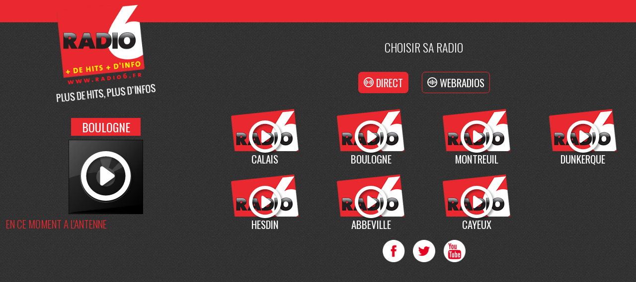

--- FILE ---
content_type: text/html; charset=UTF-8
request_url: https://www.radio6.fr/player/2-boulogne
body_size: 4301
content:
<!DOCTYPE html>
<html lang="fr">
  <head>
    <meta charset="utf-8">
    <meta http-equiv="X-UA-Compatible" content="IE=edge">
    <meta name="viewport" content="width=device-width, initial-scale=1">
    <title>Radio 6 - Le player</title>

	<!-- HTML5 shim and Respond.js for IE8 support of HTML5 elements and media queries -->
    <!-- WARNING: Respond.js doesn't work if you view the page via file:// -->
    <!--[if lt IE 9]>
      <script src="https://oss.maxcdn.com/html5shiv/3.7.2/html5shiv.min.js"></script>
      <script src="https://oss.maxcdn.com/respond/1.4.2/respond.min.js"></script>
    <![endif]-->

<link rel="stylesheet" href="css/bootstrap-grid.min.css">
<link rel="stylesheet" href="css/styles.css">
<link href='https://fonts.googleapis.com/css?family=Oswald:400,300,700' rel='stylesheet' type='text/css'>



<script async src="https://www.googletagmanager.com/gtag/js?id=G-KVQXKSCJ37"></script>
<script>
	window.dataLayer = window.dataLayer || [];
	function gtag(){dataLayer.push(arguments);}
	gtag('js', new Date());

	gtag('config', 'G-KVQXKSCJ37');
</script>

<!-- Google Tag Manager -->
  <!-- <script>(function(w,d,s,l,i){w[l]=w[l]||[];w[l].push({'gtm.start':
  new Date().getTime(),event:'gtm.js'});var f=d.getElementsByTagName(s)[0],
  j=d.createElement(s),dl=l!='dataLayer'?'&l='+l:'';j.async=true;j.src=
  'https://www.googletagmanager.com/gtm.js?id='+i+dl;f.parentNode.insertBefore(j,f);
  })(window,document,'script','dataLayer','GTM-KT44FXS');</script> -->
<!-- End Google Tag Manager -->

<script type="text/javascript" src="https://code.jquery.com/jquery-1.11.1.min.js"></script>
<script type="text/javascript" src="script/jquery.jplayer.min.js"></script>
<!-- configuration du script WAT -->
<script type="text/javascript">
var ord=Math.random()*20000000000000000000;
var mode="replace";
var url="";
var auto="oui";
var div="";
var action="oui";
var type="html";
var identifiant="LESINDESRADIOS.RADIO6/live";
var width="760";
var height="500";
</script>
<!--<script type="text/javascript" src="https://ecouter.lesindesradios.fr/adserver/preroll/diffusion.js"></script>-->
</head>
<body>
  <div class="header-line"></div>
  <div class="container-fluid">
    <div class="row gx-md-4">
      <div class="col-12 col-sm-4">
        <!-- LOGO -->
        <a href="" target="_blank" class="text-center d-block">
          <img src="img/logo.png" style="width:100%;margin:-10% auto auto;max-width: 200px;" class="d-none d-sm-block">
          <img src="img/logo_smartphone.png" class="logo-sm d-sm-none">
        </a>
        <!-- Titre du player -->
        <div class="text-center">
          <div id="titrePlayer">
            Boulogne          </div>
        </div>
        <!-- Titre joué -->
        <div class="row">
          <div class="col-4 col-md-12 text-center" style="position: relative;">
            <img id="pochette2" src="../images/pochette.jpg" >
            <div id="jp_container_1">
              <!-- Pause Btn -->
              <svg class="jp-pause" version="1.1" xmlns="http://www.w3.org/2000/svg" xmlns:xlink="http://www.w3.org/1999/xlink" x="0px" y="0px"
                  width="10px" height="10px" viewBox="374.844 308.23 10 10" enable-background="new 374.844 308.23 10 10" xml:space="preserve">
              </svg>

              <!-- Play Btn -->
              <svg class="jp-play" version="1.1" xmlns="http://www.w3.org/2000/svg" xmlns:xlink="http://www.w3.org/1999/xlink" x="0px" y="0px"
                  viewBox="36.067 38.763 10 10" enable-background="new 36.067 38.763 10 10" xml:space="preserve">
                <g>
                  <path fill="#FFFFFF" d="M46.065,43.6c-0.084-2.627-2.208-4.75-4.834-4.834c-1.429-0.045-2.767,0.499-3.755,1.519
                    c-0.95,0.981-1.449,2.274-1.406,3.642c0.084,2.626,2.208,4.75,4.834,4.834c0.055,0.001,0.109,0.002,0.163,0.002
                    c1.366,0,2.641-0.54,3.592-1.521C45.609,46.26,46.108,44.967,46.065,43.6z M43.903,46.509c-0.75,0.774-1.757,1.201-2.835,1.201
                    c-0.043,0-0.086-0.001-0.13-0.002c-2.073-0.066-3.749-1.742-3.815-3.815c-0.035-1.08,0.359-2.101,1.109-2.875
                    c0.75-0.774,1.757-1.201,2.835-1.201c0.043,0,0.086,0.001,0.13,0.002c2.073,0.066,3.749,1.742,3.815,3.815
                    C45.047,44.713,44.653,45.734,43.903,46.509z"/>
                  <path fill="#FFFFFF" d="M42.707,43.473l-2.217-1.59c-0.237-0.17-0.566,0-0.566,0.291v3.179c0,0.291,0.329,0.46,0.566,0.291
                    l2.217-1.59C42.906,43.911,42.906,43.615,42.707,43.473z"/>
                </g>
              </svg>
            </div>
          </div>
          <div class="col-8 col-md-12" id="titre">
            <div id="titrage">
              <div class="artiste">Artiste</div>
              <div class="titre">Titre</div>
            </div>
          </div>
        </div>
      </div>

      <div class="col-12 col-sm-8 text-center">
        <h2 class="webradio_title">Choisir sa radio</h2>
        <div class="choix-type-radio">
          <a class="btn btn-choice-radio active" href="?type=principal">
            <img src="img/picto_radio.svg" style="width: 20px;">
            DIRECT
          </a>
          <a class="btn btn-choice-radio " href="?type=thematique">
            <img src="img/picto_web.svg" style="width: 20px;">
            WEBRADIOS
          </a>
        </div>
      
                  <div class="row" id="listRadios">
                          <div class="col-6 col-sm-4 col-lg-3 radio">
                <a href="/player/1-calais" data-radio="1" class="playBtn ">
                  <img src="img/visuel-webradio.png" alt="Visuel  Radio">
                  <div class="radioLibelle"><span class='first-word'>Calais</span></div>
                    <svg class="svgpause" version="1.1" xmlns="http://www.w3.org/2000/svg" xmlns:xlink="http://www.w3.org/1999/xlink" x="0px" y="0px"
                        width="10px" height="10px" viewBox="374.844 308.23 10 10" enable-background="new 374.844 308.23 10 10" xml:space="preserve">
                      <g>
                        <path fill="#ff0" d="M384.843,313.066c-0.084-2.627-2.207-4.75-4.835-4.834c-1.429-0.045-2.767,0.499-3.755,1.519
                          c-0.95,0.981-1.449,2.274-1.406,3.642c0.084,2.627,2.208,4.75,4.834,4.834c0.055,0.002,0.109,0.003,0.163,0.003
                          c1.365,0,2.641-0.541,3.592-1.522C384.385,315.727,384.885,314.434,384.843,313.066z M382.68,315.975
                          c-0.75,0.774-1.758,1.201-2.836,1.201c-0.043,0-0.086,0-0.129-0.002c-2.073-0.065-3.749-1.742-3.815-3.815
                          c-0.035-1.08,0.359-2.101,1.109-2.875c0.75-0.774,1.757-1.201,2.835-1.201c0.043,0,0.086,0,0.13,0.002
                          c2.073,0.066,3.749,1.742,3.815,3.815C383.823,314.18,383.43,315.201,382.68,315.975z"/>
                      </g>
                      <path fill="#ff0" d="M379.539,315.02c0,0.161-0.128,0.293-0.287,0.293h-0.519c-0.159,0-0.287-0.132-0.287-0.293v-3.573
                        c0-0.162,0.128-0.293,0.287-0.293h0.519c0.158,0,0.287,0.131,0.287,0.293V315.02z"/>
                      <path fill="#ff0" d="M381.333,315.02c0,0.161-0.129,0.293-0.287,0.293h-0.52c-0.158,0-0.287-0.132-0.287-0.293v-3.573
                        c0-0.162,0.129-0.293,0.287-0.293h0.52c0.158,0,0.287,0.131,0.287,0.293V315.02z"/>
                    </svg>

                    <svg class="svgplay" version="1.1" xmlns="http://www.w3.org/2000/svg" xmlns:xlink="http://www.w3.org/1999/xlink" x="0px" y="0px"
                        viewBox="36.067 38.763 10 10" enable-background="new 36.067 38.763 10 10" xml:space="preserve">
                      <g>
                        <path fill="#FFFFFF" d="M46.065,43.6c-0.084-2.627-2.208-4.75-4.834-4.834c-1.429-0.045-2.767,0.499-3.755,1.519
                          c-0.95,0.981-1.449,2.274-1.406,3.642c0.084,2.626,2.208,4.75,4.834,4.834c0.055,0.001,0.109,0.002,0.163,0.002
                          c1.366,0,2.641-0.54,3.592-1.521C45.609,46.26,46.108,44.967,46.065,43.6z M43.903,46.509c-0.75,0.774-1.757,1.201-2.835,1.201
                          c-0.043,0-0.086-0.001-0.13-0.002c-2.073-0.066-3.749-1.742-3.815-3.815c-0.035-1.08,0.359-2.101,1.109-2.875
                          c0.75-0.774,1.757-1.201,2.835-1.201c0.043,0,0.086,0.001,0.13,0.002c2.073,0.066,3.749,1.742,3.815,3.815
                          C45.047,44.713,44.653,45.734,43.903,46.509z"/>
                        <path fill="#FFFFFF" d="M42.707,43.473l-2.217-1.59c-0.237-0.17-0.566,0-0.566,0.291v3.179c0,0.291,0.329,0.46,0.566,0.291
                          l2.217-1.59C42.906,43.911,42.906,43.615,42.707,43.473z"/>
                      </g>
                    </svg>
                </a>
              </div>
                          <div class="col-6 col-sm-4 col-lg-3 radio">
                <a href="/player/2-boulogne" data-radio="2" class="playBtn ">
                  <img src="img/visuel-webradio.png" alt="Visuel  Radio">
                  <div class="radioLibelle"><span class='first-word'>Boulogne</span></div>
                    <svg class="svgpause" version="1.1" xmlns="http://www.w3.org/2000/svg" xmlns:xlink="http://www.w3.org/1999/xlink" x="0px" y="0px"
                        width="10px" height="10px" viewBox="374.844 308.23 10 10" enable-background="new 374.844 308.23 10 10" xml:space="preserve">
                      <g>
                        <path fill="#ff0" d="M384.843,313.066c-0.084-2.627-2.207-4.75-4.835-4.834c-1.429-0.045-2.767,0.499-3.755,1.519
                          c-0.95,0.981-1.449,2.274-1.406,3.642c0.084,2.627,2.208,4.75,4.834,4.834c0.055,0.002,0.109,0.003,0.163,0.003
                          c1.365,0,2.641-0.541,3.592-1.522C384.385,315.727,384.885,314.434,384.843,313.066z M382.68,315.975
                          c-0.75,0.774-1.758,1.201-2.836,1.201c-0.043,0-0.086,0-0.129-0.002c-2.073-0.065-3.749-1.742-3.815-3.815
                          c-0.035-1.08,0.359-2.101,1.109-2.875c0.75-0.774,1.757-1.201,2.835-1.201c0.043,0,0.086,0,0.13,0.002
                          c2.073,0.066,3.749,1.742,3.815,3.815C383.823,314.18,383.43,315.201,382.68,315.975z"/>
                      </g>
                      <path fill="#ff0" d="M379.539,315.02c0,0.161-0.128,0.293-0.287,0.293h-0.519c-0.159,0-0.287-0.132-0.287-0.293v-3.573
                        c0-0.162,0.128-0.293,0.287-0.293h0.519c0.158,0,0.287,0.131,0.287,0.293V315.02z"/>
                      <path fill="#ff0" d="M381.333,315.02c0,0.161-0.129,0.293-0.287,0.293h-0.52c-0.158,0-0.287-0.132-0.287-0.293v-3.573
                        c0-0.162,0.129-0.293,0.287-0.293h0.52c0.158,0,0.287,0.131,0.287,0.293V315.02z"/>
                    </svg>

                    <svg class="svgplay" version="1.1" xmlns="http://www.w3.org/2000/svg" xmlns:xlink="http://www.w3.org/1999/xlink" x="0px" y="0px"
                        viewBox="36.067 38.763 10 10" enable-background="new 36.067 38.763 10 10" xml:space="preserve">
                      <g>
                        <path fill="#FFFFFF" d="M46.065,43.6c-0.084-2.627-2.208-4.75-4.834-4.834c-1.429-0.045-2.767,0.499-3.755,1.519
                          c-0.95,0.981-1.449,2.274-1.406,3.642c0.084,2.626,2.208,4.75,4.834,4.834c0.055,0.001,0.109,0.002,0.163,0.002
                          c1.366,0,2.641-0.54,3.592-1.521C45.609,46.26,46.108,44.967,46.065,43.6z M43.903,46.509c-0.75,0.774-1.757,1.201-2.835,1.201
                          c-0.043,0-0.086-0.001-0.13-0.002c-2.073-0.066-3.749-1.742-3.815-3.815c-0.035-1.08,0.359-2.101,1.109-2.875
                          c0.75-0.774,1.757-1.201,2.835-1.201c0.043,0,0.086,0.001,0.13,0.002c2.073,0.066,3.749,1.742,3.815,3.815
                          C45.047,44.713,44.653,45.734,43.903,46.509z"/>
                        <path fill="#FFFFFF" d="M42.707,43.473l-2.217-1.59c-0.237-0.17-0.566,0-0.566,0.291v3.179c0,0.291,0.329,0.46,0.566,0.291
                          l2.217-1.59C42.906,43.911,42.906,43.615,42.707,43.473z"/>
                      </g>
                    </svg>
                </a>
              </div>
                          <div class="col-6 col-sm-4 col-lg-3 radio">
                <a href="/player/4-montreuil" data-radio="4" class="playBtn ">
                  <img src="img/visuel-webradio.png" alt="Visuel  Radio">
                  <div class="radioLibelle"><span class='first-word'>Montreuil</span></div>
                    <svg class="svgpause" version="1.1" xmlns="http://www.w3.org/2000/svg" xmlns:xlink="http://www.w3.org/1999/xlink" x="0px" y="0px"
                        width="10px" height="10px" viewBox="374.844 308.23 10 10" enable-background="new 374.844 308.23 10 10" xml:space="preserve">
                      <g>
                        <path fill="#ff0" d="M384.843,313.066c-0.084-2.627-2.207-4.75-4.835-4.834c-1.429-0.045-2.767,0.499-3.755,1.519
                          c-0.95,0.981-1.449,2.274-1.406,3.642c0.084,2.627,2.208,4.75,4.834,4.834c0.055,0.002,0.109,0.003,0.163,0.003
                          c1.365,0,2.641-0.541,3.592-1.522C384.385,315.727,384.885,314.434,384.843,313.066z M382.68,315.975
                          c-0.75,0.774-1.758,1.201-2.836,1.201c-0.043,0-0.086,0-0.129-0.002c-2.073-0.065-3.749-1.742-3.815-3.815
                          c-0.035-1.08,0.359-2.101,1.109-2.875c0.75-0.774,1.757-1.201,2.835-1.201c0.043,0,0.086,0,0.13,0.002
                          c2.073,0.066,3.749,1.742,3.815,3.815C383.823,314.18,383.43,315.201,382.68,315.975z"/>
                      </g>
                      <path fill="#ff0" d="M379.539,315.02c0,0.161-0.128,0.293-0.287,0.293h-0.519c-0.159,0-0.287-0.132-0.287-0.293v-3.573
                        c0-0.162,0.128-0.293,0.287-0.293h0.519c0.158,0,0.287,0.131,0.287,0.293V315.02z"/>
                      <path fill="#ff0" d="M381.333,315.02c0,0.161-0.129,0.293-0.287,0.293h-0.52c-0.158,0-0.287-0.132-0.287-0.293v-3.573
                        c0-0.162,0.129-0.293,0.287-0.293h0.52c0.158,0,0.287,0.131,0.287,0.293V315.02z"/>
                    </svg>

                    <svg class="svgplay" version="1.1" xmlns="http://www.w3.org/2000/svg" xmlns:xlink="http://www.w3.org/1999/xlink" x="0px" y="0px"
                        viewBox="36.067 38.763 10 10" enable-background="new 36.067 38.763 10 10" xml:space="preserve">
                      <g>
                        <path fill="#FFFFFF" d="M46.065,43.6c-0.084-2.627-2.208-4.75-4.834-4.834c-1.429-0.045-2.767,0.499-3.755,1.519
                          c-0.95,0.981-1.449,2.274-1.406,3.642c0.084,2.626,2.208,4.75,4.834,4.834c0.055,0.001,0.109,0.002,0.163,0.002
                          c1.366,0,2.641-0.54,3.592-1.521C45.609,46.26,46.108,44.967,46.065,43.6z M43.903,46.509c-0.75,0.774-1.757,1.201-2.835,1.201
                          c-0.043,0-0.086-0.001-0.13-0.002c-2.073-0.066-3.749-1.742-3.815-3.815c-0.035-1.08,0.359-2.101,1.109-2.875
                          c0.75-0.774,1.757-1.201,2.835-1.201c0.043,0,0.086,0.001,0.13,0.002c2.073,0.066,3.749,1.742,3.815,3.815
                          C45.047,44.713,44.653,45.734,43.903,46.509z"/>
                        <path fill="#FFFFFF" d="M42.707,43.473l-2.217-1.59c-0.237-0.17-0.566,0-0.566,0.291v3.179c0,0.291,0.329,0.46,0.566,0.291
                          l2.217-1.59C42.906,43.911,42.906,43.615,42.707,43.473z"/>
                      </g>
                    </svg>
                </a>
              </div>
                          <div class="col-6 col-sm-4 col-lg-3 radio">
                <a href="/player/3-dunkerque" data-radio="3" class="playBtn ">
                  <img src="img/visuel-webradio.png" alt="Visuel  Radio">
                  <div class="radioLibelle"><span class='first-word'>Dunkerque</span></div>
                    <svg class="svgpause" version="1.1" xmlns="http://www.w3.org/2000/svg" xmlns:xlink="http://www.w3.org/1999/xlink" x="0px" y="0px"
                        width="10px" height="10px" viewBox="374.844 308.23 10 10" enable-background="new 374.844 308.23 10 10" xml:space="preserve">
                      <g>
                        <path fill="#ff0" d="M384.843,313.066c-0.084-2.627-2.207-4.75-4.835-4.834c-1.429-0.045-2.767,0.499-3.755,1.519
                          c-0.95,0.981-1.449,2.274-1.406,3.642c0.084,2.627,2.208,4.75,4.834,4.834c0.055,0.002,0.109,0.003,0.163,0.003
                          c1.365,0,2.641-0.541,3.592-1.522C384.385,315.727,384.885,314.434,384.843,313.066z M382.68,315.975
                          c-0.75,0.774-1.758,1.201-2.836,1.201c-0.043,0-0.086,0-0.129-0.002c-2.073-0.065-3.749-1.742-3.815-3.815
                          c-0.035-1.08,0.359-2.101,1.109-2.875c0.75-0.774,1.757-1.201,2.835-1.201c0.043,0,0.086,0,0.13,0.002
                          c2.073,0.066,3.749,1.742,3.815,3.815C383.823,314.18,383.43,315.201,382.68,315.975z"/>
                      </g>
                      <path fill="#ff0" d="M379.539,315.02c0,0.161-0.128,0.293-0.287,0.293h-0.519c-0.159,0-0.287-0.132-0.287-0.293v-3.573
                        c0-0.162,0.128-0.293,0.287-0.293h0.519c0.158,0,0.287,0.131,0.287,0.293V315.02z"/>
                      <path fill="#ff0" d="M381.333,315.02c0,0.161-0.129,0.293-0.287,0.293h-0.52c-0.158,0-0.287-0.132-0.287-0.293v-3.573
                        c0-0.162,0.129-0.293,0.287-0.293h0.52c0.158,0,0.287,0.131,0.287,0.293V315.02z"/>
                    </svg>

                    <svg class="svgplay" version="1.1" xmlns="http://www.w3.org/2000/svg" xmlns:xlink="http://www.w3.org/1999/xlink" x="0px" y="0px"
                        viewBox="36.067 38.763 10 10" enable-background="new 36.067 38.763 10 10" xml:space="preserve">
                      <g>
                        <path fill="#FFFFFF" d="M46.065,43.6c-0.084-2.627-2.208-4.75-4.834-4.834c-1.429-0.045-2.767,0.499-3.755,1.519
                          c-0.95,0.981-1.449,2.274-1.406,3.642c0.084,2.626,2.208,4.75,4.834,4.834c0.055,0.001,0.109,0.002,0.163,0.002
                          c1.366,0,2.641-0.54,3.592-1.521C45.609,46.26,46.108,44.967,46.065,43.6z M43.903,46.509c-0.75,0.774-1.757,1.201-2.835,1.201
                          c-0.043,0-0.086-0.001-0.13-0.002c-2.073-0.066-3.749-1.742-3.815-3.815c-0.035-1.08,0.359-2.101,1.109-2.875
                          c0.75-0.774,1.757-1.201,2.835-1.201c0.043,0,0.086,0.001,0.13,0.002c2.073,0.066,3.749,1.742,3.815,3.815
                          C45.047,44.713,44.653,45.734,43.903,46.509z"/>
                        <path fill="#FFFFFF" d="M42.707,43.473l-2.217-1.59c-0.237-0.17-0.566,0-0.566,0.291v3.179c0,0.291,0.329,0.46,0.566,0.291
                          l2.217-1.59C42.906,43.911,42.906,43.615,42.707,43.473z"/>
                      </g>
                    </svg>
                </a>
              </div>
                          <div class="col-6 col-sm-4 col-lg-3 radio">
                <a href="/player/5-hesdin" data-radio="5" class="playBtn ">
                  <img src="img/visuel-webradio.png" alt="Visuel  Radio">
                  <div class="radioLibelle"><span class='first-word'>Hesdin</span></div>
                    <svg class="svgpause" version="1.1" xmlns="http://www.w3.org/2000/svg" xmlns:xlink="http://www.w3.org/1999/xlink" x="0px" y="0px"
                        width="10px" height="10px" viewBox="374.844 308.23 10 10" enable-background="new 374.844 308.23 10 10" xml:space="preserve">
                      <g>
                        <path fill="#ff0" d="M384.843,313.066c-0.084-2.627-2.207-4.75-4.835-4.834c-1.429-0.045-2.767,0.499-3.755,1.519
                          c-0.95,0.981-1.449,2.274-1.406,3.642c0.084,2.627,2.208,4.75,4.834,4.834c0.055,0.002,0.109,0.003,0.163,0.003
                          c1.365,0,2.641-0.541,3.592-1.522C384.385,315.727,384.885,314.434,384.843,313.066z M382.68,315.975
                          c-0.75,0.774-1.758,1.201-2.836,1.201c-0.043,0-0.086,0-0.129-0.002c-2.073-0.065-3.749-1.742-3.815-3.815
                          c-0.035-1.08,0.359-2.101,1.109-2.875c0.75-0.774,1.757-1.201,2.835-1.201c0.043,0,0.086,0,0.13,0.002
                          c2.073,0.066,3.749,1.742,3.815,3.815C383.823,314.18,383.43,315.201,382.68,315.975z"/>
                      </g>
                      <path fill="#ff0" d="M379.539,315.02c0,0.161-0.128,0.293-0.287,0.293h-0.519c-0.159,0-0.287-0.132-0.287-0.293v-3.573
                        c0-0.162,0.128-0.293,0.287-0.293h0.519c0.158,0,0.287,0.131,0.287,0.293V315.02z"/>
                      <path fill="#ff0" d="M381.333,315.02c0,0.161-0.129,0.293-0.287,0.293h-0.52c-0.158,0-0.287-0.132-0.287-0.293v-3.573
                        c0-0.162,0.129-0.293,0.287-0.293h0.52c0.158,0,0.287,0.131,0.287,0.293V315.02z"/>
                    </svg>

                    <svg class="svgplay" version="1.1" xmlns="http://www.w3.org/2000/svg" xmlns:xlink="http://www.w3.org/1999/xlink" x="0px" y="0px"
                        viewBox="36.067 38.763 10 10" enable-background="new 36.067 38.763 10 10" xml:space="preserve">
                      <g>
                        <path fill="#FFFFFF" d="M46.065,43.6c-0.084-2.627-2.208-4.75-4.834-4.834c-1.429-0.045-2.767,0.499-3.755,1.519
                          c-0.95,0.981-1.449,2.274-1.406,3.642c0.084,2.626,2.208,4.75,4.834,4.834c0.055,0.001,0.109,0.002,0.163,0.002
                          c1.366,0,2.641-0.54,3.592-1.521C45.609,46.26,46.108,44.967,46.065,43.6z M43.903,46.509c-0.75,0.774-1.757,1.201-2.835,1.201
                          c-0.043,0-0.086-0.001-0.13-0.002c-2.073-0.066-3.749-1.742-3.815-3.815c-0.035-1.08,0.359-2.101,1.109-2.875
                          c0.75-0.774,1.757-1.201,2.835-1.201c0.043,0,0.086,0.001,0.13,0.002c2.073,0.066,3.749,1.742,3.815,3.815
                          C45.047,44.713,44.653,45.734,43.903,46.509z"/>
                        <path fill="#FFFFFF" d="M42.707,43.473l-2.217-1.59c-0.237-0.17-0.566,0-0.566,0.291v3.179c0,0.291,0.329,0.46,0.566,0.291
                          l2.217-1.59C42.906,43.911,42.906,43.615,42.707,43.473z"/>
                      </g>
                    </svg>
                </a>
              </div>
                          <div class="col-6 col-sm-4 col-lg-3 radio">
                <a href="/player/6-abbeville" data-radio="6" class="playBtn ">
                  <img src="img/visuel-webradio.png" alt="Visuel  Radio">
                  <div class="radioLibelle"><span class='first-word'>Abbeville</span></div>
                    <svg class="svgpause" version="1.1" xmlns="http://www.w3.org/2000/svg" xmlns:xlink="http://www.w3.org/1999/xlink" x="0px" y="0px"
                        width="10px" height="10px" viewBox="374.844 308.23 10 10" enable-background="new 374.844 308.23 10 10" xml:space="preserve">
                      <g>
                        <path fill="#ff0" d="M384.843,313.066c-0.084-2.627-2.207-4.75-4.835-4.834c-1.429-0.045-2.767,0.499-3.755,1.519
                          c-0.95,0.981-1.449,2.274-1.406,3.642c0.084,2.627,2.208,4.75,4.834,4.834c0.055,0.002,0.109,0.003,0.163,0.003
                          c1.365,0,2.641-0.541,3.592-1.522C384.385,315.727,384.885,314.434,384.843,313.066z M382.68,315.975
                          c-0.75,0.774-1.758,1.201-2.836,1.201c-0.043,0-0.086,0-0.129-0.002c-2.073-0.065-3.749-1.742-3.815-3.815
                          c-0.035-1.08,0.359-2.101,1.109-2.875c0.75-0.774,1.757-1.201,2.835-1.201c0.043,0,0.086,0,0.13,0.002
                          c2.073,0.066,3.749,1.742,3.815,3.815C383.823,314.18,383.43,315.201,382.68,315.975z"/>
                      </g>
                      <path fill="#ff0" d="M379.539,315.02c0,0.161-0.128,0.293-0.287,0.293h-0.519c-0.159,0-0.287-0.132-0.287-0.293v-3.573
                        c0-0.162,0.128-0.293,0.287-0.293h0.519c0.158,0,0.287,0.131,0.287,0.293V315.02z"/>
                      <path fill="#ff0" d="M381.333,315.02c0,0.161-0.129,0.293-0.287,0.293h-0.52c-0.158,0-0.287-0.132-0.287-0.293v-3.573
                        c0-0.162,0.129-0.293,0.287-0.293h0.52c0.158,0,0.287,0.131,0.287,0.293V315.02z"/>
                    </svg>

                    <svg class="svgplay" version="1.1" xmlns="http://www.w3.org/2000/svg" xmlns:xlink="http://www.w3.org/1999/xlink" x="0px" y="0px"
                        viewBox="36.067 38.763 10 10" enable-background="new 36.067 38.763 10 10" xml:space="preserve">
                      <g>
                        <path fill="#FFFFFF" d="M46.065,43.6c-0.084-2.627-2.208-4.75-4.834-4.834c-1.429-0.045-2.767,0.499-3.755,1.519
                          c-0.95,0.981-1.449,2.274-1.406,3.642c0.084,2.626,2.208,4.75,4.834,4.834c0.055,0.001,0.109,0.002,0.163,0.002
                          c1.366,0,2.641-0.54,3.592-1.521C45.609,46.26,46.108,44.967,46.065,43.6z M43.903,46.509c-0.75,0.774-1.757,1.201-2.835,1.201
                          c-0.043,0-0.086-0.001-0.13-0.002c-2.073-0.066-3.749-1.742-3.815-3.815c-0.035-1.08,0.359-2.101,1.109-2.875
                          c0.75-0.774,1.757-1.201,2.835-1.201c0.043,0,0.086,0.001,0.13,0.002c2.073,0.066,3.749,1.742,3.815,3.815
                          C45.047,44.713,44.653,45.734,43.903,46.509z"/>
                        <path fill="#FFFFFF" d="M42.707,43.473l-2.217-1.59c-0.237-0.17-0.566,0-0.566,0.291v3.179c0,0.291,0.329,0.46,0.566,0.291
                          l2.217-1.59C42.906,43.911,42.906,43.615,42.707,43.473z"/>
                      </g>
                    </svg>
                </a>
              </div>
                          <div class="col-6 col-sm-4 col-lg-3 radio">
                <a href="/player/7-cayeux" data-radio="7" class="playBtn ">
                  <img src="img/visuel-webradio.png" alt="Visuel  Radio">
                  <div class="radioLibelle"><span class='first-word'>Cayeux</span></div>
                    <svg class="svgpause" version="1.1" xmlns="http://www.w3.org/2000/svg" xmlns:xlink="http://www.w3.org/1999/xlink" x="0px" y="0px"
                        width="10px" height="10px" viewBox="374.844 308.23 10 10" enable-background="new 374.844 308.23 10 10" xml:space="preserve">
                      <g>
                        <path fill="#ff0" d="M384.843,313.066c-0.084-2.627-2.207-4.75-4.835-4.834c-1.429-0.045-2.767,0.499-3.755,1.519
                          c-0.95,0.981-1.449,2.274-1.406,3.642c0.084,2.627,2.208,4.75,4.834,4.834c0.055,0.002,0.109,0.003,0.163,0.003
                          c1.365,0,2.641-0.541,3.592-1.522C384.385,315.727,384.885,314.434,384.843,313.066z M382.68,315.975
                          c-0.75,0.774-1.758,1.201-2.836,1.201c-0.043,0-0.086,0-0.129-0.002c-2.073-0.065-3.749-1.742-3.815-3.815
                          c-0.035-1.08,0.359-2.101,1.109-2.875c0.75-0.774,1.757-1.201,2.835-1.201c0.043,0,0.086,0,0.13,0.002
                          c2.073,0.066,3.749,1.742,3.815,3.815C383.823,314.18,383.43,315.201,382.68,315.975z"/>
                      </g>
                      <path fill="#ff0" d="M379.539,315.02c0,0.161-0.128,0.293-0.287,0.293h-0.519c-0.159,0-0.287-0.132-0.287-0.293v-3.573
                        c0-0.162,0.128-0.293,0.287-0.293h0.519c0.158,0,0.287,0.131,0.287,0.293V315.02z"/>
                      <path fill="#ff0" d="M381.333,315.02c0,0.161-0.129,0.293-0.287,0.293h-0.52c-0.158,0-0.287-0.132-0.287-0.293v-3.573
                        c0-0.162,0.129-0.293,0.287-0.293h0.52c0.158,0,0.287,0.131,0.287,0.293V315.02z"/>
                    </svg>

                    <svg class="svgplay" version="1.1" xmlns="http://www.w3.org/2000/svg" xmlns:xlink="http://www.w3.org/1999/xlink" x="0px" y="0px"
                        viewBox="36.067 38.763 10 10" enable-background="new 36.067 38.763 10 10" xml:space="preserve">
                      <g>
                        <path fill="#FFFFFF" d="M46.065,43.6c-0.084-2.627-2.208-4.75-4.834-4.834c-1.429-0.045-2.767,0.499-3.755,1.519
                          c-0.95,0.981-1.449,2.274-1.406,3.642c0.084,2.626,2.208,4.75,4.834,4.834c0.055,0.001,0.109,0.002,0.163,0.002
                          c1.366,0,2.641-0.54,3.592-1.521C45.609,46.26,46.108,44.967,46.065,43.6z M43.903,46.509c-0.75,0.774-1.757,1.201-2.835,1.201
                          c-0.043,0-0.086-0.001-0.13-0.002c-2.073-0.066-3.749-1.742-3.815-3.815c-0.035-1.08,0.359-2.101,1.109-2.875
                          c0.75-0.774,1.757-1.201,2.835-1.201c0.043,0,0.086,0.001,0.13,0.002c2.073,0.066,3.749,1.742,3.815,3.815
                          C45.047,44.713,44.653,45.734,43.903,46.509z"/>
                        <path fill="#FFFFFF" d="M42.707,43.473l-2.217-1.59c-0.237-0.17-0.566,0-0.566,0.291v3.179c0,0.291,0.329,0.46,0.566,0.291
                          l2.217-1.59C42.906,43.911,42.906,43.615,42.707,43.473z"/>
                      </g>
                    </svg>
                </a>
              </div>
                      </div>
                <div class="text-center d-flex align-items-center justify-content-center logo-rs">
          <div class="px-2"><a href="https://www.facebook.com/Radio-6-154011514617249/" target="_blank"><img src="img/facebook_logo.png" alt="Facebook"></a></div>
          <div class="px-2"><a href="https://twitter.com/radio6officiel" target="_blank"><img src="img/twitter_logo.png" alt="Twitter"></a></div>
          <div class="px-2"><a href="https://www.youtube.com/user/radio6videos" target="_blank"><img src="img/youtube_logo.png" alt="Youtube"></a></div>
        </div>
      </div>
    </div>
    
  </div>
  <div id="radio6" class="jp-jplayer"></div>
</body>
<script>
  var refreshId;
  $(document).ready(function() {
    var isPlaying = false;
    let listes = JSON.parse('{"1":{"flux":"https:\/\/radio6-calais.ice.infomaniak.ch\/radio6-calais-128.mp3","libelle":"Calais","libelleEncoded":"Calais","radio":"calais","type":"principal"},"2":{"flux":"https:\/\/radio6-boulognesurmer.ice.infomaniak.ch\/radio6-boulognesurmer-128.mp3","libelle":"Boulogne","libelleEncoded":"Boulogne","radio":"boulogne","type":"principal"},"4":{"flux":"https:\/\/radio6-montreuilsurmer.ice.infomaniak.ch\/radio6-montreuilsurmer-128.mp3","libelle":"Montreuil","libelleEncoded":"Montreuil","radio":"montreuil","type":"principal"},"3":{"flux":"https:\/\/radio6-dunkerque.ice.infomaniak.ch\/radio6-dunkerque-128.mp3","libelle":"Dunkerque","libelleEncoded":"Dunkerque","radio":"dunkerque","type":"principal"},"5":{"flux":"https:\/\/radio6-hesdin.ice.infomaniak.ch\/radio6-hesdin-128.mp3","libelle":"Hesdin","libelleEncoded":"Hesdin","radio":"hesdin","type":"principal"},"6":{"flux":"https:\/\/radio6-abbeville.ice.infomaniak.ch\/radio6-abbeville-128.mp3","libelle":"Abbeville","libelleEncoded":"Abbeville","radio":"abbeville","type":"principal"},"7":{"flux":"https:\/\/radio6-cayeux.ice.infomaniak.ch\/radio6-cayeux-128.mp3","libelle":"Cayeux","libelleEncoded":"Cayeux","radio":"cayeux","type":"principal"}}');
    let titrePlayer = document.getElementById("titrePlayer");
    let flux = "https://radio6-boulognesurmer.ice.infomaniak.ch/radio6-boulognesurmer-128.mp3";
    let libelle = "Boulogne";
    let type = "principal";
    let radio = "boulogne";
    let radio_id = "2";

    function getTitre (libelle, type, radio) {
      // récupération du titre en cours
      clearInterval(refreshId);
      $("#titrage").load("onair.php?libelle="+libelle+"&type="+type+"&radio="+radio+"&time="+new Date().getTime());

      $.get("onair3.php?type="+type+"&radio="+radio+"&time="+new Date().getTime(), function( data ) {
        $('#pochette2').attr('src',''+data+'');
      });

      refreshId = setInterval(function() {
        $("#titrage").load('onair.php?libelle='+libelle+'&type='+type+'&radio='+radio+'&time='+new Date().getTime());
        $.get( "onair3.php?type="+type+"&radio="+radio+"&time="+new Date().getTime(), function( data ) {
          $('#pochette2').attr('src',''+data+'');
        });
      }, 20000);
    }
    
    getTitre(libelle, type, radio);
    
    // jplayer
    $("#radio6").jPlayer({
      ready: function (event) {
        $(this).jPlayer("setMedia", {mp3: 'https://radio6-boulognesurmer.ice.infomaniak.ch/radio6-boulognesurmer-128.mp3'});
      },
      cssSelector: {
        play: '.jp-play',
        pause: '.jp-pause'
      },
      error: function(event) {
        console.log(event)
      },
      swfPath: 'script',
      solution: 'html',
      supplied: "mp3",
      wmode: "window",
      keyEnabled: true,
      toggleDuration: true
	  }).bind($.jPlayer.event.play, function() {
			document.querySelector('.playBtn[data-radio="'+radio_id+'"]').classList.add("active");
	  }).bind($.jPlayer.event.pause, function() {
			document.querySelector('.playBtn[data-radio="'+radio_id+'"]').classList.remove("active");
	  });

    let playBtns = document.querySelectorAll(".playBtn");
    for (let i = 0; i < playBtns.length; i++) {
      playBtns[i].addEventListener("click", function(e){
        e.preventDefault();
        let radioID = this.getAttribute("data-radio")
        if (flux != listes[radioID]["flux"]) {
          flux = listes[radioID]["flux"];
          libelle = listes[radioID]["libelleEncoded"];
          type = listes[radioID]["type"];
          radio = listes[radioID]["radio"];
		  radio_id = radioID;
          getTitre(libelle, type, radio);
          $("#radio6").jPlayer("pause");
          $("#radio6").jPlayer("setMedia", {mp3: flux}).jPlayer("play");
          isPlaying = true;
          
          for (let j = 0; j < playBtns.length; j++) {
            playBtns[j].classList.remove("active")
          }
          this.classList.add("active")
          if (type == "principal") {
            titrePlayer.innerText = "EN CE MOMENT";
          } else {
            titrePlayer.innerText = listes[radioID]["libelle"];
          }
        } else {
          if (isPlaying) {
            $("#radio6").jPlayer("pause");
            isPlaying = false;
			this.classList.remove("active");
          } else {
            $("#radio6").jPlayer("play");
            isPlaying = true;
			this.classList.add("active");
          }
        }
      });
    }
  });
</script>
</html>

--- FILE ---
content_type: text/html; charset=UTF-8
request_url: https://www.radio6.fr/player/onair.php?libelle=Boulogne&type=principal&radio=boulogne&time=1769572934479
body_size: -24
content:
					<span style="color:#E9292F;font-size:1.5em;font-weight:300;">EN CE MOMENT A L'ANTENNE</span><br>
	
			<span style="color:#ffffff;font-size:1.8em;font-weight:700;"></span><br>
			<span style="color:#ffffff;font-size:1.6em;font-weight:300;"></span>

--- FILE ---
content_type: text/html; charset=UTF-8
request_url: https://www.radio6.fr/player/onair3.php?type=principal&radio=boulogne&time=1769572934494
body_size: -122
content:
../images/pochette.jpg

--- FILE ---
content_type: text/css; charset=utf-8
request_url: https://www.radio6.fr/player/css/styles.css
body_size: 846
content:

* {
  box-sizing: border-box;
}
html, body
{
  height: 100%;
	font-family: 'Oswald', sans-serif;
  background-image:url('../../images/bg/1.jpg');
}


.webradio_title {
	overflow: hidden;
	text-align: center;
	font-size: 16px;
	color: #fff;
	text-transform: uppercase;
	margin: 25px 0 1rem;
	font-weight: 300;
}

body{font-size:12px; margin:0}
.header-line {
  height:4px;
  background-color:#E9292F;
}
.text-center {
  text-align: center;
}
.logo-sm {
  width: 200px;
  max-width: 100%;
}
#titrePlayer {
  background-color:#E9292F;
  color:#fff;
	text-transform: uppercase;
	font-size: 1.2rem;
  margin-top: 1rem;
  margin-bottom: .5rem;
  padding:0 5px;
  display: inline-block;
}
#titre .artiste, #titre .titre {
	text-transform: uppercase;
  display: block;
  font-size:1rem;
}
#titre .artiste {
  color:#ffffff;
}
#titre .titre {
  color:#E9292F;
}
#pochette2 {
  width: 150px;
  max-width: 100%;
}
.logo-rs img {
  width: 45px;
}

.choix-type-radio {
  margin-bottom: 2rem;
}
.btn-choice-radio {
  border: 1px solid #E9292F;
  border-radius: 7px;
  color: #FFF;
  background: transparent;
  padding: 5px 10px;
  text-transform: uppercase;
  font-size: 1.3rem;
  text-decoration: none;
  font-weight: 500;
  display: inline-block;
}
.btn-choice-radio .picto {
  fill: #E9292F;
  color: #E9292F;
}
.btn-choice-radio.active {
  background: #E9292F;
}
.btn-choice-radio.active .picto {
  fill: #FFF;
  color: #FFF;
}
#listRadios .radio {
  position: relative;
  margin-bottom: 1rem;
}

#listRadios .radio a {
  display: block;
  text-decoration: none;
  color: #fff;
  font-size: 1.3rem;
  text-transform: uppercase;
}
#listRadios .radio img {
  display: block;
  margin: auto;
}
#listRadios .radio svg {
  position: absolute;
  margin: auto;
  top: 23px;
  left: 0;
  right: 0;
  width: 65px;
  height: 65px;
  filter: drop-shadow(3px 3px 2px rgb(0 0 0 / 0.4));
}
#listRadios .multiple-words .radioLibelle .first-word {
  color: #E9292F;
  font-weight: 700;
}
#jp_container_1 svg {
  position:absolute; 
  margin: auto; 
  max-width: 100px; 
  width: 80%; 
  height: auto; 
  top: 0; 
  bottom:0; 
  left : 0; 
  right : 0;
  filter: drop-shadow(3px 3px 2px rgb(0 0 0 / 0.4));
}
.playBtn.active .svgplay *, .playBtn .svgpause * {
  display: none;
}
.playBtn.active .svgpause *, .playBtn .svgplay * {
  display: block;
}
@media (min-width: 768px) {
  
  .header-line {
    height:45px;
  }
  
  .webradio_title {
    font-size: 1.5rem;
    margin-top: 2rem;
    margin-bottom: 2rem;
  }
  .choix-type-radio {
    margin-bottom: 2rem;
  }
  .choix-type-radio .btn-choice-radio {
    margin-left: .75rem;
    margin-right: .75rem;
  }

  #titrePlayer {
    text-align: center;
    margin: 2rem auto auto;
    font-size: 1.5rem;
    min-width: 140px;
    max-width: 200px;
    width: auto;
    display: inline-block;
  }
  
  #titre .artiste, #titre .titre {
    font-size:1.3rem;
    text-align: center;
  }
  #jp_container_1 img{
    text-align: center;
    margin: auto;
  }
  
  #pochette2 {
    margin: .5rem auto 0;
  }
  body{font-size:12px;}
}
@media (min-width: 992px) {
  body{font-size:12px;}
}
@media (min-width: 1200px) {
  body{font-size:14px;}
}

--- FILE ---
content_type: image/svg+xml
request_url: https://www.radio6.fr/player/img/picto_web.svg
body_size: 1734
content:
<?xml version="1.0" encoding="utf-8"?>
<!-- Generator: Adobe Illustrator 16.0.0, SVG Export Plug-In . SVG Version: 6.00 Build 0)  -->
<!DOCTYPE svg PUBLIC "-//W3C//DTD SVG 1.1//EN" "http://www.w3.org/Graphics/SVG/1.1/DTD/svg11.dtd">
<svg version="1.1" id="Calque_1" xmlns="http://www.w3.org/2000/svg" xmlns:xlink="http://www.w3.org/1999/xlink" x="0px" y="0px"
	 width="40.806px" height="40.806px" viewBox="0 0 40.806 40.806" enable-background="new 0 0 40.806 40.806" xml:space="preserve">
<path fill="#FFFFFF" d="M20.403,9.564c-1.057,0-1.913,0.856-1.913,1.913v17.852c0,1.057,0.856,1.913,1.913,1.913
	c1.057,0,1.913-0.856,1.913-1.913V11.477C22.316,10.42,21.46,9.564,20.403,9.564z"/>
<path fill="#FFFFFF" d="M14.027,13.389c-1.057,0-1.913,0.857-1.913,1.913v10.203c0,1.055,0.856,1.912,1.913,1.912
	s1.913-0.857,1.913-1.912V15.302C15.94,14.246,15.084,13.389,14.027,13.389z"/>
<path fill="#FFFFFF" d="M31.242,18.49v3.825c0,1.057,0.857,1.913,1.912,1.913c1.056,0,1.913-0.856,1.913-1.913V18.49
	c0-1.057-0.857-1.913-1.913-1.913C32.1,16.578,31.242,17.434,31.242,18.49z"/>
<path fill="#FFFFFF" d="M26.779,13.389c-1.056,0-1.913,0.857-1.913,1.913v10.203c0,1.055,0.857,1.912,1.913,1.912
	c1.057,0,1.912-0.857,1.912-1.912V15.302C28.691,14.246,27.836,13.389,26.779,13.389z"/>
<path fill="#FFFFFF" d="M7.651,16.578c-1.056,0-1.913,0.856-1.913,1.913v3.825c0,1.057,0.857,1.913,1.913,1.913
	c1.056,0,1.913-0.856,1.913-1.913V18.49C9.563,17.434,8.707,16.578,7.651,16.578z"/>
<path fill="#FFFFFF" d="M20.403,0C14.953,0,9.83,2.123,5.975,5.976C2.122,9.829,0,14.953,0,20.402s2.122,10.574,5.975,14.428
	c3.854,3.854,8.978,5.975,14.428,5.975c5.45,0,10.574-2.121,14.427-5.975c3.854-3.854,5.977-8.979,5.977-14.428
	S38.684,9.829,34.83,5.976C30.977,2.123,25.853,0,20.403,0L20.403,0z M20.403,36.98c-9.141,0-16.578-7.437-16.578-16.578
	c0-9.14,7.437-16.577,16.578-16.577c9.14,0,16.578,7.437,16.578,16.577C36.98,29.543,29.543,36.98,20.403,36.98z"/>
</svg>


--- FILE ---
content_type: image/svg+xml
request_url: https://www.radio6.fr/player/img/picto_radio.svg
body_size: 1081
content:
<?xml version="1.0" encoding="utf-8"?>
<!-- Generator: Adobe Illustrator 16.0.0, SVG Export Plug-In . SVG Version: 6.00 Build 0)  -->
<!DOCTYPE svg PUBLIC "-//W3C//DTD SVG 1.1//EN" "http://www.w3.org/Graphics/SVG/1.1/DTD/svg11.dtd">
<svg version="1.1" id="Calque_1" xmlns="http://www.w3.org/2000/svg" xmlns:xlink="http://www.w3.org/1999/xlink" x="0px" y="0px"
	 width="40.806px" height="40.806px" viewBox="0 0 40.806 40.806" enable-background="new 0 0 40.806 40.806" xml:space="preserve">
<path fill="#FFFFFF" d="M20.403,0C14.952,0,9.829,2.123,5.976,5.976C2.122,9.829,0,14.953,0,20.402
	c0,5.45,2.122,10.574,5.976,14.428c3.854,3.854,8.977,5.976,14.428,5.976c5.449,0,10.572-2.122,14.427-5.976
	c3.854-3.854,5.976-8.978,5.976-14.428c0-5.45-2.122-10.573-5.976-14.427C30.976,2.123,25.853,0,20.403,0L20.403,0z M20.403,36.98
	c-9.141,0-16.578-7.437-16.578-16.578c0-9.14,7.438-16.577,16.578-16.577c9.14,0,16.576,7.437,16.576,16.577
	C36.979,29.543,29.543,36.98,20.403,36.98z"/>
<g>
	<g>
		<path fill="#FFFFFF" d="M28.439,20.612c0,2.262-0.962,4.432-2.64,5.953c-0.329,0.3-0.741,0.448-1.155,0.448
			c-0.469,0-0.935-0.19-1.274-0.565c-0.639-0.704-0.586-1.792,0.118-2.43c0.958-0.873,1.51-2.113,1.51-3.406
			c0-1.296-0.55-2.536-1.504-3.402c-0.704-0.638-0.759-1.727-0.119-2.432c0.638-0.706,1.726-0.758,2.431-0.119
			C27.48,16.176,28.439,18.346,28.439,20.612z M30.178,10.897c-0.671-0.673-1.762-0.676-2.435-0.005
			c-0.675,0.669-0.677,1.76-0.007,2.435c1.934,1.941,2.998,4.529,2.998,7.286c0,2.75-1.067,5.334-3.003,7.283
			c-0.671,0.674-0.668,1.764,0.006,2.434c0.336,0.334,0.775,0.501,1.215,0.501c0.441,0,0.884-0.168,1.219-0.507
			c2.585-2.598,4.007-6.046,4.007-9.711C34.178,16.94,32.758,13.489,30.178,10.897z M20.407,18.532
			c-1.152,0-2.079,0.929-2.079,2.081c0,1.147,0.93,2.081,2.08,2.081c1.152,0,2.079-0.933,2.079-2.081
			C22.487,19.46,21.559,18.532,20.407,18.532z M17.446,14.776c-0.64-0.705-1.728-0.757-2.433-0.118
			c-1.677,1.521-2.639,3.692-2.639,5.955c0,2.268,0.96,4.438,2.636,5.953c0.329,0.299,0.742,0.446,1.154,0.446
			c0.47,0,0.937-0.19,1.277-0.566c0.638-0.705,0.582-1.793-0.122-2.432c-0.954-0.864-1.504-2.104-1.504-3.401
			c0-1.293,0.552-2.534,1.511-3.405C18.031,16.568,18.084,15.479,17.446,14.776z M10.08,20.612c0-2.75,1.067-5.335,3.003-7.282
			c0.67-0.673,0.669-1.764-0.005-2.434c-0.672-0.671-1.763-0.667-2.434,0.006c-2.585,2.596-4.008,6.045-4.008,9.71
			c0,3.67,1.421,7.121,4,9.715c0.337,0.338,0.779,0.507,1.221,0.507c0.438,0,0.877-0.168,1.214-0.501
			c0.674-0.67,0.676-1.761,0.006-2.434C11.145,25.955,10.08,23.368,10.08,20.612z"/>
	</g>
</g>
</svg>
